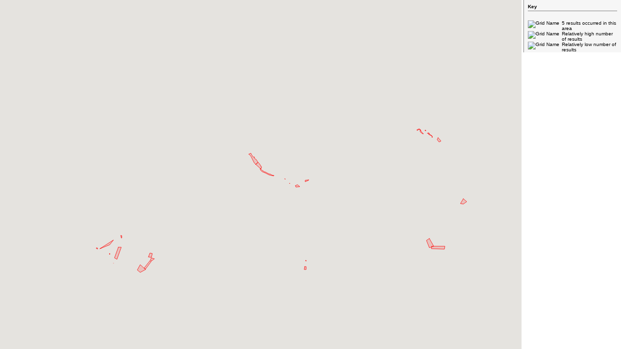

--- FILE ---
content_type: text/html; charset=iso-8859-1
request_url: https://haedat.iode.org/eventSearch.php?searchtext%5BeventNatureID%5D=otherEffect&mapOnly=1
body_size: 6586
content:
<!DOCTYPE html PUBLIC "-//W3C//DTD XHTML 1.0 Strict//EN"
    "http://www.w3.org/TR/xhtml1/DTD/xhtml1-strict.dtd">
<html>
<head>
  <title>HAEDAT Map</title>

  <link rel="stylesheet" type="text/css" href="https://haedat.iode.org/Smarty/templates/css/mainstyle.css" title="HAEDAT stylesheet" />

  <script language="JavaScript" src="https://haedat.iode.org/Smarty/templates/js/jquery-1.7.1.min.js"></script>
  <script type="text/javascript" src="https://maps.googleapis.com/maps/api/js?key=AIzaSyBWg_rz72AstsmxLUuQt4JlUY0Kpuh2XfA"></script>

  
  <style>
    html, body {
      margin: 0 !important;
      padding: 0 !important;
      border: none !important;
      height: 100% !important;
      background: white;
    }
  </style>
  

</head>
<body>

            
      <div style="float:right;width:200px;font-size:10px;background:#F6F6F6;border-left:1px solid gray">
      
      <div style="margin:8px;padding-bottom:3px;border-bottom:1px solid gray"><strong>Key</strong></div>
      <br />
      <div style="padding-left:8px;padding-right:8px">
        <div style="float:left;padding-right:5px">
          <img src="https://chart.googleapis.com/chart?chst=d_bubble_text_small&chld=bb|5|ffffff|000000" alt="Grid Name"/>
        </div>
        5 results occurred in this area
      </div>
      <div style="padding-left:8px;padding-right:8px;clear:both">
        <div style="float:left;padding-right:5px;clear:both">
          <img src="https://chart.googleapis.com/chart?chst=d_bubble_text_small&chld=bb|5|FF0000|FF0000" alt="Grid Name"/>
        </div>
        Relatively high number of results
      </div>
      <div style="padding-left:8px;padding-right:8px;clear:both">
        <div style="float:left;padding-right:5px;clear:both">
          <img src="https://chart.googleapis.com/chart?chst=d_bubble_text_small&chld=bb|5|5d5fd5|5d5fd5" alt="Grid Name"/>
        </div>
        Relatively low number of results
      </div>    </div>
  
  <div style="height:100%;margin-right:205px">
    <div id="map" style="width:100%;height:100%;margin-right:100px">
    </div>
  </div>

    
  <script>
    var options = {
          center: new google.maps.LatLng(-34.397, 150.644),
          zoom: 8,
          panControl: false,
          streetViewControl: false,
          mapTypeControl: false,
          mapTypeControlOptions: {
            mapTypeIds: ['haedat']
          }
        };

    var mapStyles = [

{
    featureType: "water",
    elementType: "labels",
    stylers: [
      { visibility: "off" }
    ]
  },

        {
          featureType: "administrative.locality",
          stylers: [
            { visibility: "off" }
          ]
        },{
          featureType: "administrative.province",
          stylers: [
            { visibility: "off" }
          ]
        },{
          featureType: "administrative.neighborhood",
          stylers: [
            { visibility: "off" }
          ]
        },{
          featureType: "administrative.land_parcel",
          stylers: [
            { visibility: "off" }
          ]
        },{
          featureType: "road",
          stylers: [
            { visibility: "off" }
          ]
        },{
          featureType: "poi",
          stylers: [
            { visibility: "off" }
          ]
        },{
          featureType: "landscape",
          stylers: [
            { visibility: "off" }
          ]
        },{
          featureType: "transit",
          stylers: [
            { visibility: "off" }
          ]
        },{
        }
      ];

    $(function() {
      var map = new google.maps.Map(document.getElementById('map'), options);
      var mapType = new google.maps.StyledMapType(mapStyles,
          {name: "Bare"});
      map.mapTypes.set('haedat', mapType);
      map.setMapTypeId('haedat');
      
      var bounds = new google.maps.LatLngBounds();
      var latlng;
      

        
                                    polyCoords = [
                                  new google.maps.LatLng(-34.550000, 136.170000),                                  new google.maps.LatLng(-35.170000, 135.970000),                                  new google.maps.LatLng(-34.530000, 134.970000),                                  new google.maps.LatLng(-34.300000, 135.330000)                              ];

              
              poly = new google.maps.Polygon({
                paths: polyCoords,
                strokeColor: "#FF0000",
                strokeOpacity: 0.8,
                strokeWeight: 1,
                fillColor: "#FF0000",
                fillOpacity: 0.15
              });
              

              poly.setMap(map);
                                                polyCoords = [
                                  new google.maps.LatLng(-43.110000, 147.750000),                                  new google.maps.LatLng(-43.100000, 147.720000),                                  new google.maps.LatLng(-43.090000, 147.730000)                              ];

              
              poly = new google.maps.Polygon({
                paths: polyCoords,
                strokeColor: "#FF0000",
                strokeOpacity: 0.8,
                strokeWeight: 1,
                fillColor: "#FF0000",
                fillOpacity: 0.15
              });
              

              poly.setMap(map);
                                                polyCoords = [
                                  new google.maps.LatLng(-37.840000, 144.910000),                                  new google.maps.LatLng(-38.110000, 145.150000),                                  new google.maps.LatLng(-38.380000, 144.770000),                                  new google.maps.LatLng(-38.120000, 144.370000)                              ];

              
              poly = new google.maps.Polygon({
                paths: polyCoords,
                strokeColor: "#FF0000",
                strokeOpacity: 0.8,
                strokeWeight: 1,
                fillColor: "#FF0000",
                fillOpacity: 0.15
              });
              

              poly.setMap(map);
                                                polyCoords = [
                                  new google.maps.LatLng(-34.690000, 138.470000),                                  new google.maps.LatLng(-34.800000, 138.590000),                                  new google.maps.LatLng(-34.810000, 138.510000)                              ];

              
              poly = new google.maps.Polygon({
                paths: polyCoords,
                strokeColor: "#FF0000",
                strokeOpacity: 0.8,
                strokeWeight: 1,
                fillColor: "#FF0000",
                fillOpacity: 0.15
              });
              

              poly.setMap(map);
                                                polyCoords = [
                                  new google.maps.LatLng(-34.810000, 137.680000),                                  new google.maps.LatLng(-29.560000, 147.500000),                                  new google.maps.LatLng(-32.460000, 144.840000)                              ];

              
              poly = new google.maps.Polygon({
                paths: polyCoords,
                strokeColor: "#FF0000",
                strokeOpacity: 0.8,
                strokeWeight: 1,
                fillColor: "#FF0000",
                fillOpacity: 0.15
              });
              

              poly.setMap(map);
                                                polyCoords = [
                                  new google.maps.LatLng(-26.900000, 153.050000),                                  new google.maps.LatLng(-26.780000, 153.490000),                                  new google.maps.LatLng(-28.310000, 153.710000),                                  new google.maps.LatLng(-28.350000, 153.430000)                              ];

              
              poly = new google.maps.Polygon({
                paths: polyCoords,
                strokeColor: "#FF0000",
                strokeOpacity: 0.8,
                strokeWeight: 1,
                fillColor: "#FF0000",
                fillOpacity: 0.15
              });
              

              poly.setMap(map);
                                                polyCoords = [
                                  new google.maps.LatLng(-33.900000, 151.090000),                                  new google.maps.LatLng(-40.080000, 148.440000),                                  new google.maps.LatLng(-41.020000, 150.200000),                                  new google.maps.LatLng(-34.120000, 153.120000)                              ];

              
              poly = new google.maps.Polygon({
                paths: polyCoords,
                strokeColor: "#FF0000",
                strokeOpacity: 0.8,
                strokeWeight: 1,
                fillColor: "#FF0000",
                fillOpacity: 0.15
              });
              

              poly.setMap(map);
                                                                                                                                                              polyCoords = [
                                  new google.maps.LatLng(-44.773000, -73.968300),                                  new google.maps.LatLng(-44.820000, -72.740000),                                  new google.maps.LatLng(-46.286000, -72.940000),                                  new google.maps.LatLng(-46.233000, -74.253000)                              ];

              
              poly = new google.maps.Polygon({
                paths: polyCoords,
                strokeColor: "#FF0000",
                strokeOpacity: 0.8,
                strokeWeight: 1,
                fillColor: "#FF0000",
                fillOpacity: 0.15
              });
              

              poly.setMap(map);
                                                polyCoords = [
                                  new google.maps.LatLng(-41.859600, -73.008900),                                  new google.maps.LatLng(-41.543900, -73.046800),                                  new google.maps.LatLng(-41.498700, -72.805700),                                  new google.maps.LatLng(-41.728100, -72.627000),                                  new google.maps.LatLng(-41.913300, -72.854000)                              ];

              
              poly = new google.maps.Polygon({
                paths: polyCoords,
                strokeColor: "#FF0000",
                strokeOpacity: 0.8,
                strokeWeight: 1,
                fillColor: "#FF0000",
                fillOpacity: 0.15
              });
              

              poly.setMap(map);
                                                                      polyCoords = [
                                  new google.maps.LatLng(12.501000, -71.045000),                                  new google.maps.LatLng(12.286000, -73.352000),                                  new google.maps.LatLng(11.269000, -73.369000),                                  new google.maps.LatLng(12.087000, -71.139000)                              ];

              
              poly = new google.maps.Polygon({
                paths: polyCoords,
                strokeColor: "#FF0000",
                strokeOpacity: 0.8,
                strokeWeight: 1,
                fillColor: "#FF0000",
                fillOpacity: 0.15
              });
              

              poly.setMap(map);
                                                polyCoords = [
                                  new google.maps.LatLng(10.002663, -84.876595),                                  new google.maps.LatLng(9.978995, -84.893761),                                  new google.maps.LatLng(9.932330, -84.807930),                                  new google.maps.LatLng(9.970203, -84.766045)                              ];

              
              poly = new google.maps.Polygon({
                paths: polyCoords,
                strokeColor: "#FF0000",
                strokeOpacity: 0.8,
                strokeWeight: 1,
                fillColor: "#FF0000",
                fillOpacity: 0.15
              });
              

              poly.setMap(map);
                                                                                                                                                              polyCoords = [
                                  new google.maps.LatLng(13.172400, -88.104400),                                  new google.maps.LatLng(13.165100, -88.008400),                                  new google.maps.LatLng(13.161100, -87.977800),                                  new google.maps.LatLng(13.158400, -87.969200),                                  new google.maps.LatLng(13.158700, -87.962000),                                  new google.maps.LatLng(13.158400, -87.950400),                                  new google.maps.LatLng(13.161400, -87.941100),                                  new google.maps.LatLng(13.156700, -87.927400),                                  new google.maps.LatLng(13.158400, -87.917100),                                  new google.maps.LatLng(13.155400, -87.911600),                                  new google.maps.LatLng(13.156400, -87.898500),                                  new google.maps.LatLng(13.159100, -87.896100),                                  new google.maps.LatLng(13.124000, -87.723100),                                  new google.maps.LatLng(13.117900, -87.733700),                                  new google.maps.LatLng(13.005200, -87.837400),                                  new google.maps.LatLng(12.962100, -87.884800),                                  new google.maps.LatLng(12.914200, -87.940100),                                  new google.maps.LatLng(12.895500, -87.960300),                                  new google.maps.LatLng(12.876700, -87.978200),                                  new google.maps.LatLng(12.839600, -88.012800),                                  new google.maps.LatLng(12.806400, -88.043700)                              ];

              
              poly = new google.maps.Polygon({
                paths: polyCoords,
                strokeColor: "#FF0000",
                strokeOpacity: 0.8,
                strokeWeight: 1,
                fillColor: "#FF0000",
                fillOpacity: 0.15
              });
              

              poly.setMap(map);
                                                                                                                                                                                    polyCoords = [
                                  new google.maps.LatLng(29.750000, -114.220000),                                  new google.maps.LatLng(29.995000, -113.630000),                                  new google.maps.LatLng(30.320000, -112.830000),                                  new google.maps.LatLng(29.850000, -112.610000),                                  new google.maps.LatLng(29.380000, -112.230000),                                  new google.maps.LatLng(28.800000, -111.860000),                                  new google.maps.LatLng(27.990000, -110.990000),                                  new google.maps.LatLng(27.890000, -110.000000),                                  new google.maps.LatLng(27.268000, -110.400000),                                  new google.maps.LatLng(27.163000, -109.950000),                                  new google.maps.LatLng(26.330000, -109.080000),                                  new google.maps.LatLng(24.580000, -107.669000),                                  new google.maps.LatLng(23.240000, -109.408000),                                  new google.maps.LatLng(24.330000, -110.300000),                                  new google.maps.LatLng(26.847000, -111.750000),                                  new google.maps.LatLng(28.470000, -112.900000),                                  new google.maps.LatLng(29.730000, -114.240000)                              ];

              
              poly = new google.maps.Polygon({
                paths: polyCoords,
                strokeColor: "#FF0000",
                strokeOpacity: 0.8,
                strokeWeight: 1,
                fillColor: "#FF0000",
                fillOpacity: 0.15
              });
              

              poly.setMap(map);
                                                polyCoords = [
                                  new google.maps.LatLng(23.342300, -109.401900),                                  new google.maps.LatLng(24.417100, -107.655000),                                  new google.maps.LatLng(24.106600, -107.248500),                                  new google.maps.LatLng(23.422900, -106.589400),                                  new google.maps.LatLng(22.806600, -106.018100),                                  new google.maps.LatLng(22.502400, -105.721400),                                  new google.maps.LatLng(22.004200, -105.633500),                                  new google.maps.LatLng(21.606400, -105.424800),                                  new google.maps.LatLng(21.504200, -105.227100),                                  new google.maps.LatLng(21.105000, -105.205100),                                  new google.maps.LatLng(20.766400, -105.457800),                                  new google.maps.LatLng(20.622500, -105.227100),                                  new google.maps.LatLng(20.468200, -105.391800),                                  new google.maps.LatLng(20.416700, -105.688500),                                  new google.maps.LatLng(23.342300, -109.390900)                              ];

              
              poly = new google.maps.Polygon({
                paths: polyCoords,
                strokeColor: "#FF0000",
                strokeOpacity: 0.8,
                strokeWeight: 1,
                fillColor: "#FF0000",
                fillOpacity: 0.15
              });
              

              poly.setMap(map);
                                                polyCoords = [
                                  new google.maps.LatLng(39.590000, 23.020000),                                  new google.maps.LatLng(37.770000, 25.090000),                                  new google.maps.LatLng(37.060000, 23.500000),                                  new google.maps.LatLng(38.590000, 21.980000)                              ];

              
              poly = new google.maps.Polygon({
                paths: polyCoords,
                strokeColor: "#FF0000",
                strokeOpacity: 0.8,
                strokeWeight: 1,
                fillColor: "#FF0000",
                fillOpacity: 0.15
              });
              

              poly.setMap(map);
                                                                                            polyCoords = [
                                  new google.maps.LatLng(43.644000, 13.403300),                                  new google.maps.LatLng(43.905800, 13.590100),                                  new google.maps.LatLng(43.349100, 14.084500),                                  new google.maps.LatLng(43.285200, 13.743900)                              ];

              
              poly = new google.maps.Polygon({
                paths: polyCoords,
                strokeColor: "#FF0000",
                strokeOpacity: 0.8,
                strokeWeight: 1,
                fillColor: "#FF0000",
                fillOpacity: 0.15
              });
              

              poly.setMap(map);
                                                polyCoords = [
                                  new google.maps.LatLng(41.943100, 15.177600),                                  new google.maps.LatLng(42.415300, 15.765400),                                  new google.maps.LatLng(42.037100, 16.358600),                                  new google.maps.LatLng(41.467400, 16.534400),                                  new google.maps.LatLng(40.880300, 18.039600),                                  new google.maps.LatLng(40.325600, 18.698700),                                  new google.maps.LatLng(40.099100, 18.797600),                                  new google.maps.LatLng(39.635300, 18.517500),                                  new google.maps.LatLng(39.795900, 18.374600),                                  new google.maps.LatLng(40.099100, 18.550400),                                  new google.maps.LatLng(40.655600, 18.028600),                                  new google.maps.LatLng(41.471500, 15.957600),                                  new google.maps.LatLng(41.791800, 16.254300),                                  new google.maps.LatLng(41.959500, 16.073000)                              ];

              
              poly = new google.maps.Polygon({
                paths: polyCoords,
                strokeColor: "#FF0000",
                strokeOpacity: 0.8,
                strokeWeight: 1,
                fillColor: "#FF0000",
                fillOpacity: 0.15
              });
              

              poly.setMap(map);
                                                polyCoords = [
                                  new google.maps.LatLng(43.699700, 9.948100),                                  new google.maps.LatLng(43.802800, 10.266700),                                  new google.maps.LatLng(42.960400, 10.470000),                                  new google.maps.LatLng(42.488300, 11.200600),                                  new google.maps.LatLng(42.378800, 11.118200),                                  new google.maps.LatLng(42.387000, 11.376300),                                  new google.maps.LatLng(41.877700, 12.156400),                                  new google.maps.LatLng(41.808200, 11.733400),                                  new google.maps.LatLng(42.686500, 9.964600)                              ];

              
              poly = new google.maps.Polygon({
                paths: polyCoords,
                strokeColor: "#FF0000",
                strokeOpacity: 0.8,
                strokeWeight: 1,
                fillColor: "#FF0000",
                fillOpacity: 0.15
              });
              

              poly.setMap(map);
                                                polyCoords = [
                                  new google.maps.LatLng(43.584400, 7.641000),                                  new google.maps.LatLng(43.775100, 7.536600),                                  new google.maps.LatLng(44.406300, 8.723100),                                  new google.maps.LatLng(44.249100, 9.431800),                                  new google.maps.LatLng(43.834500, 10.228300),                                  new google.maps.LatLng(43.771100, 9.920700),                                  new google.maps.LatLng(44.190100, 8.794600),                                  new google.maps.LatLng(43.783000, 8.300200)                              ];

              
              poly = new google.maps.Polygon({
                paths: polyCoords,
                strokeColor: "#FF0000",
                strokeOpacity: 0.8,
                strokeWeight: 1,
                fillColor: "#FF0000",
                fillOpacity: 0.15
              });
              

              poly.setMap(map);
                                                                                                                  polyCoords = [
                                  new google.maps.LatLng(-1.095200, 41.145400),                                  new google.maps.LatLng(-3.224900, 43.760200),                                  new google.maps.LatLng(-5.021900, 41.145400),                                  new google.maps.LatLng(-4.463500, 38.959200)                              ];

              
              poly = new google.maps.Polygon({
                paths: polyCoords,
                strokeColor: "#FF0000",
                strokeOpacity: 0.8,
                strokeWeight: 1,
                fillColor: "#FF0000",
                fillOpacity: 0.15
              });
              

              poly.setMap(map);
                                                                                                                                                                                    polyCoords = [
                                  new google.maps.LatLng(-39.770000, 172.920000),                                  new google.maps.LatLng(-37.500000, 173.960000),                                  new google.maps.LatLng(-37.600000, 175.900000),                                  new google.maps.LatLng(-39.930000, 174.960000)                              ];

              
              poly = new google.maps.Polygon({
                paths: polyCoords,
                strokeColor: "#FF0000",
                strokeOpacity: 0.8,
                strokeWeight: 1,
                fillColor: "#FF0000",
                fillOpacity: 0.15
              });
              

              poly.setMap(map);
                                                polyCoords = [
                                  new google.maps.LatLng(-40.820000, 177.020000),                                  new google.maps.LatLng(-40.090000, 174.990000),                                  new google.maps.LatLng(-41.320000, 174.460000),                                  new google.maps.LatLng(-41.880000, 175.430000)                              ];

              
              poly = new google.maps.Polygon({
                paths: polyCoords,
                strokeColor: "#FF0000",
                strokeOpacity: 0.8,
                strokeWeight: 1,
                fillColor: "#FF0000",
                fillOpacity: 0.15
              });
              

              poly.setMap(map);
                                                polyCoords = [
                                  new google.maps.LatLng(-41.760000, 173.920000),                                  new google.maps.LatLng(-42.080000, 174.960000),                                  new google.maps.LatLng(-46.190000, 170.860000),                                  new google.maps.LatLng(-45.490000, 169.740000)                              ];

              
              poly = new google.maps.Polygon({
                paths: polyCoords,
                strokeColor: "#FF0000",
                strokeOpacity: 0.8,
                strokeWeight: 1,
                fillColor: "#FF0000",
                fillOpacity: 0.15
              });
              

              poly.setMap(map);
                                                polyCoords = [
                                  new google.maps.LatLng(-46.390000, 170.900000),                                  new google.maps.LatLng(-47.850000, 166.830000),                                  new google.maps.LatLng(-46.520000, 164.730000),                                  new google.maps.LatLng(-43.960000, 166.950000)                              ];

              
              poly = new google.maps.Polygon({
                paths: polyCoords,
                strokeColor: "#FF0000",
                strokeOpacity: 0.8,
                strokeWeight: 1,
                fillColor: "#FF0000",
                fillOpacity: 0.15
              });
              

              poly.setMap(map);
                                                                      polyCoords = [
                                  new google.maps.LatLng(20.354900, -105.710400),                                  new google.maps.LatLng(19.983700, -105.523700),                                  new google.maps.LatLng(19.580500, -105.205100),                                  new google.maps.LatLng(19.259300, -104.809600),                                  new google.maps.LatLng(19.062100, -104.315200),                                  new google.maps.LatLng(18.823100, -103.897700),                                  new google.maps.LatLng(18.375400, -103.502200),                                  new google.maps.LatLng(18.135400, -102.897900),                                  new google.maps.LatLng(17.926500, -102.249800),                                  new google.maps.LatLng(17.947400, -101.964100),                                  new google.maps.LatLng(17.727800, -101.667500),                                  new google.maps.LatLng(17.424000, -101.162100),                                  new google.maps.LatLng(17.025300, -100.294200),                                  new google.maps.LatLng(16.688800, -99.646000),                                  new google.maps.LatLng(16.552000, -98.942900),                                  new google.maps.LatLng(16.267400, -98.426500),                                  new google.maps.LatLng(16.024700, -97.712400),                                  new google.maps.LatLng(15.887400, -97.108200),                                  new google.maps.LatLng(15.697100, -96.416000),                                  new google.maps.LatLng(15.718200, -96.152300),                                  new google.maps.LatLng(15.167600, -96.174300),                                  new google.maps.LatLng(15.824000, -99.360400),                                  new google.maps.LatLng(17.193300, -102.249800),                                  new google.maps.LatLng(18.271100, -104.611800),                                  new google.maps.LatLng(19.394100, -105.820300),                                  new google.maps.LatLng(20.406400, -106.182900)                              ];

              
              poly = new google.maps.Polygon({
                paths: polyCoords,
                strokeColor: "#FF0000",
                strokeOpacity: 0.8,
                strokeWeight: 1,
                fillColor: "#FF0000",
                fillOpacity: 0.15
              });
              

              poly.setMap(map);
                                                polyCoords = [
                                  new google.maps.LatLng(8.300000, -80.630000),                                  new google.maps.LatLng(9.240000, -78.990000),                                  new google.maps.LatLng(7.620000, -77.290000),                                  new google.maps.LatLng(7.470000, -79.990000)                              ];

              
              poly = new google.maps.Polygon({
                paths: polyCoords,
                strokeColor: "#FF0000",
                strokeOpacity: 0.8,
                strokeWeight: 1,
                fillColor: "#FF0000",
                fillOpacity: 0.15
              });
              

              poly.setMap(map);
                                                                                                                                                                                                                                                                                                                                                                                                                                                            polyCoords = [
                                  new google.maps.LatLng(-28.560000, 16.520000),                                  new google.maps.LatLng(-33.490000, 19.630000),                                  new google.maps.LatLng(-34.390000, 16.660000),                                  new google.maps.LatLng(-29.820000, 14.300000)                              ];

              
              poly = new google.maps.Polygon({
                paths: polyCoords,
                strokeColor: "#FF0000",
                strokeOpacity: 0.8,
                strokeWeight: 1,
                fillColor: "#FF0000",
                fillOpacity: 0.15
              });
              

              poly.setMap(map);
                                                polyCoords = [
                                  new google.maps.LatLng(-33.490000, 18.180000),                                  new google.maps.LatLng(-33.430000, 27.610000),                                  new google.maps.LatLng(-35.050000, 27.520000),                                  new google.maps.LatLng(-34.930000, 17.840000)                              ];

              
              poly = new google.maps.Polygon({
                paths: polyCoords,
                strokeColor: "#FF0000",
                strokeOpacity: 0.8,
                strokeWeight: 1,
                fillColor: "#FF0000",
                fillOpacity: 0.15
              });
              

              poly.setMap(map);
                      
                                    latLng = new google.maps.LatLng(-34.680000,135.630000);
              
              var marker0 = new google.maps.Marker({
              

                position: latLng,
                map: map,
                title:"AU-03",
                url: "eventSearch.php?searchtext%5BeventNatureID%5D=otherEffect&offset=0&limit=20&sortby=name&searchtext[grids][]=AU-03",

                              icon: new google.maps.MarkerImage(
                "https://charts.googleapis.com/chart?chst=d_bubble_text_small&chld=bb|1|625bcd|FFFFFF",
                null, null, new google.maps.Point(0, 42))
              
              
              });
              
              google.maps.event.addListener(marker0, 'click', function() {
                window.location.href = marker0.url;
              });
              bounds.extend(latLng);
              
                                                latLng = new google.maps.LatLng(-43.100000,147.740000);
              
              var marker1 = new google.maps.Marker({
              

                position: latLng,
                map: map,
                title:"AU-05",
                url: "eventSearch.php?searchtext%5BeventNatureID%5D=otherEffect&offset=0&limit=20&sortby=name&searchtext[grids][]=AU-05",

                              icon: new google.maps.MarkerImage(
                "https://charts.googleapis.com/chart?chst=d_bubble_text_small&chld=bb|1|625bcd|FFFFFF",
                null, null, new google.maps.Point(0, 42))
              
              
              });
              
              google.maps.event.addListener(marker1, 'click', function() {
                window.location.href = marker1.url;
              });
              bounds.extend(latLng);
              
                                                latLng = new google.maps.LatLng(-38.110000,144.880000);
              
              var marker2 = new google.maps.Marker({
              

                position: latLng,
                map: map,
                title:"AU-12",
                url: "eventSearch.php?searchtext%5BeventNatureID%5D=otherEffect&offset=0&limit=20&sortby=name&searchtext[grids][]=AU-12",

                              icon: new google.maps.MarkerImage(
                "https://charts.googleapis.com/chart?chst=d_bubble_text_small&chld=bb|1|625bcd|FFFFFF",
                null, null, new google.maps.Point(0, 42))
              
              
              });
              
              google.maps.event.addListener(marker2, 'click', function() {
                window.location.href = marker2.url;
              });
              bounds.extend(latLng);
              
                                                latLng = new google.maps.LatLng(-34.760000,138.530000);
              
              var marker3 = new google.maps.Marker({
              

                position: latLng,
                map: map,
                title:"AU-13",
                url: "eventSearch.php?searchtext%5BeventNatureID%5D=otherEffect&offset=0&limit=20&sortby=name&searchtext[grids][]=AU-13",

                              icon: new google.maps.MarkerImage(
                "https://charts.googleapis.com/chart?chst=d_bubble_text_small&chld=bb|2|6858c5|FFFFFF",
                null, null, new google.maps.Point(0, 42))
              
              
              });
              
              google.maps.event.addListener(marker3, 'click', function() {
                window.location.href = marker3.url;
              });
              bounds.extend(latLng);
              
                                                latLng = new google.maps.LatLng(-32.140000,144.720000);
              
              var marker4 = new google.maps.Marker({
              

                position: latLng,
                map: map,
                title:"AU-16",
                url: "eventSearch.php?searchtext%5BeventNatureID%5D=otherEffect&offset=0&limit=20&sortby=name&searchtext[grids][]=AU-16",

                              icon: new google.maps.MarkerImage(
                "https://charts.googleapis.com/chart?chst=d_bubble_text_small&chld=bb|1|625bcd|FFFFFF",
                null, null, new google.maps.Point(0, 42))
              
              
              });
              
              google.maps.event.addListener(marker4, 'click', function() {
                window.location.href = marker4.url;
              });
              bounds.extend(latLng);
              
                                                latLng = new google.maps.LatLng(-27.360000,153.320000);
              
              var marker5 = new google.maps.Marker({
              

                position: latLng,
                map: map,
                title:"AU-20",
                url: "eventSearch.php?searchtext%5BeventNatureID%5D=otherEffect&offset=0&limit=20&sortby=name&searchtext[grids][]=AU-20",

                              icon: new google.maps.MarkerImage(
                "https://charts.googleapis.com/chart?chst=d_bubble_text_small&chld=bb|2|6858c5|FFFFFF",
                null, null, new google.maps.Point(0, 42))
              
              
              });
              
              google.maps.event.addListener(marker5, 'click', function() {
                window.location.href = marker5.url;
              });
              bounds.extend(latLng);
              
                                                latLng = new google.maps.LatLng(-35.770000,150.920000);
              
              var marker6 = new google.maps.Marker({
              

                position: latLng,
                map: map,
                title:"AU-24",
                url: "eventSearch.php?searchtext%5BeventNatureID%5D=otherEffect&offset=0&limit=20&sortby=name&searchtext[grids][]=AU-24",

                              icon: new google.maps.MarkerImage(
                "https://charts.googleapis.com/chart?chst=d_bubble_text_small&chld=bb|1|625bcd|FFFFFF",
                null, null, new google.maps.Point(0, 42))
              
              
              });
              
              google.maps.event.addListener(marker6, 'click', function() {
                window.location.href = marker6.url;
              });
              bounds.extend(latLng);
              
                                                latLng = new google.maps.LatLng(50.120000,-66.590000);
              
              var marker7 = new google.maps.Marker({
              

                position: latLng,
                map: map,
                title:"CA-04",
                url: "eventSearch.php?searchtext%5BeventNatureID%5D=otherEffect&offset=0&limit=20&sortby=name&searchtext[grids][]=CA-04",

                              icon: new google.maps.MarkerImage(
                "https://charts.googleapis.com/chart?chst=d_bubble_text_small&chld=bb|2|6858c5|FFFFFF",
                null, null, new google.maps.Point(0, 42))
              
              
              });
              
              google.maps.event.addListener(marker7, 'click', function() {
                window.location.href = marker7.url;
              });
              bounds.extend(latLng);
              
                                                latLng = new google.maps.LatLng(49.020000,-68.430000);
              
              var marker8 = new google.maps.Marker({
              

                position: latLng,
                map: map,
                title:"CA-05",
                url: "eventSearch.php?searchtext%5BeventNatureID%5D=otherEffect&offset=0&limit=20&sortby=name&searchtext[grids][]=CA-05",

                              icon: new google.maps.MarkerImage(
                "https://charts.googleapis.com/chart?chst=d_bubble_text_small&chld=bb|2|6858c5|FFFFFF",
                null, null, new google.maps.Point(0, 42))
              
              
              });
              
              google.maps.event.addListener(marker8, 'click', function() {
                window.location.href = marker8.url;
              });
              bounds.extend(latLng);
              
                                                latLng = new google.maps.LatLng(48.110000,-69.720000);
              
              var marker9 = new google.maps.Marker({
              

                position: latLng,
                map: map,
                title:"CA-06",
                url: "eventSearch.php?searchtext%5BeventNatureID%5D=otherEffect&offset=0&limit=20&sortby=name&searchtext[grids][]=CA-06",

                              icon: new google.maps.MarkerImage(
                "https://charts.googleapis.com/chart?chst=d_bubble_text_small&chld=bb|2|6858c5|FFFFFF",
                null, null, new google.maps.Point(0, 42))
              
              
              });
              
              google.maps.event.addListener(marker9, 'click', function() {
                window.location.href = marker9.url;
              });
              bounds.extend(latLng);
              
                                                latLng = new google.maps.LatLng(48.660000,-68.080000);
              
              var marker10 = new google.maps.Marker({
              

                position: latLng,
                map: map,
                title:"CA-07",
                url: "eventSearch.php?searchtext%5BeventNatureID%5D=otherEffect&offset=0&limit=20&sortby=name&searchtext[grids][]=CA-07",

                              icon: new google.maps.MarkerImage(
                "https://charts.googleapis.com/chart?chst=d_bubble_text_small&chld=bb|2|6858c5|FFFFFF",
                null, null, new google.maps.Point(0, 42))
              
              
              });
              
              google.maps.event.addListener(marker10, 'click', function() {
                window.location.href = marker10.url;
              });
              bounds.extend(latLng);
              
                                                latLng = new google.maps.LatLng(49.260000,-65.530000);
              
              var marker11 = new google.maps.Marker({
              

                position: latLng,
                map: map,
                title:"CA-08",
                url: "eventSearch.php?searchtext%5BeventNatureID%5D=otherEffect&offset=0&limit=20&sortby=name&searchtext[grids][]=CA-08",

                              icon: new google.maps.MarkerImage(
                "https://charts.googleapis.com/chart?chst=d_bubble_text_small&chld=bb|2|6858c5|FFFFFF",
                null, null, new google.maps.Point(0, 42))
              
              
              });
              
              google.maps.event.addListener(marker11, 'click', function() {
                window.location.href = marker11.url;
              });
              bounds.extend(latLng);
              
                                                latLng = new google.maps.LatLng(-45.290490,-73.498600);
              
              var marker12 = new google.maps.Marker({
              

                position: latLng,
                map: map,
                title:"CL-06",
                url: "eventSearch.php?searchtext%5BeventNatureID%5D=otherEffect&offset=0&limit=20&sortby=name&searchtext[grids][]=CL-06",

                              icon: new google.maps.MarkerImage(
                "https://charts.googleapis.com/chart?chst=d_bubble_text_small&chld=bb|1|625bcd|FFFFFF",
                null, null, new google.maps.Point(0, 42))
              
              
              });
              
              google.maps.event.addListener(marker12, 'click', function() {
                window.location.href = marker12.url;
              });
              bounds.extend(latLng);
              
                                                latLng = new google.maps.LatLng(-41.676500,-72.869500);
              
              var marker13 = new google.maps.Marker({
              

                position: latLng,
                map: map,
                title:"CL-09",
                url: "eventSearch.php?searchtext%5BeventNatureID%5D=otherEffect&offset=0&limit=20&sortby=name&searchtext[grids][]=CL-09",

                              icon: new google.maps.MarkerImage(
                "https://charts.googleapis.com/chart?chst=d_bubble_text_small&chld=bb|1|625bcd|FFFFFF",
                null, null, new google.maps.Point(0, 42))
              
              
              });
              
              google.maps.event.addListener(marker13, 'click', function() {
                window.location.href = marker13.url;
              });
              bounds.extend(latLng);
              
                                                latLng = new google.maps.LatLng(-44.045500,-73.879550);
              
              var marker14 = new google.maps.Marker({
              

                position: latLng,
                map: map,
                title:"CL-10",
                url: "eventSearch.php?searchtext%5BeventNatureID%5D=otherEffect&offset=0&limit=20&sortby=name&searchtext[grids][]=CL-10",

                              icon: new google.maps.MarkerImage(
                "https://charts.googleapis.com/chart?chst=d_bubble_text_small&chld=bb|1|625bcd|FFFFFF",
                null, null, new google.maps.Point(0, 42))
              
              
              });
              
              google.maps.event.addListener(marker14, 'click', function() {
                window.location.href = marker14.url;
              });
              bounds.extend(latLng);
              
                                                latLng = new google.maps.LatLng(12.297000,-71.987000);
              
              var marker15 = new google.maps.Marker({
              

                position: latLng,
                map: map,
                title:"COL-01",
                url: "eventSearch.php?searchtext%5BeventNatureID%5D=otherEffect&offset=0&limit=20&sortby=name&searchtext[grids][]=COL-01",

                              icon: new google.maps.MarkerImage(
                "https://charts.googleapis.com/chart?chst=d_bubble_text_small&chld=bb|9|914090|FFFFFF",
                null, null, new google.maps.Point(0, 42))
              
              
              });
              
              google.maps.event.addListener(marker15, 'click', function() {
                window.location.href = marker15.url;
              });
              bounds.extend(latLng);
              
                                                latLng = new google.maps.LatLng(9.972908,-84.861488);
              
              var marker16 = new google.maps.Marker({
              

                position: latLng,
                map: map,
                title:"CR-10",
                url: "eventSearch.php?searchtext%5BeventNatureID%5D=otherEffect&offset=0&limit=20&sortby=name&searchtext[grids][]=CR-10",

                              icon: new google.maps.MarkerImage(
                "https://charts.googleapis.com/chart?chst=d_bubble_text_small&chld=bb|1|625bcd|FFFFFF",
                null, null, new google.maps.Point(0, 42))
              
              
              });
              
              google.maps.event.addListener(marker16, 'click', function() {
                window.location.href = marker16.url;
              });
              bounds.extend(latLng);
              
                                                latLng = new google.maps.LatLng(54.380000,8.410000);
              
              var marker17 = new google.maps.Marker({
              

                position: latLng,
                map: map,
                title:"DE-03",
                url: "eventSearch.php?searchtext%5BeventNatureID%5D=otherEffect&offset=0&limit=20&sortby=name&searchtext[grids][]=DE-03",

                              icon: new google.maps.MarkerImage(
                "https://charts.googleapis.com/chart?chst=d_bubble_text_small&chld=bb|1|625bcd|FFFFFF",
                null, null, new google.maps.Point(0, 42))
              
              
              });
              
              google.maps.event.addListener(marker17, 'click', function() {
                window.location.href = marker17.url;
              });
              bounds.extend(latLng);
              
                                                latLng = new google.maps.LatLng(54.720000,12.200000);
              
              var marker18 = new google.maps.Marker({
              

                position: latLng,
                map: map,
                title:"DK-01",
                url: "eventSearch.php?searchtext%5BeventNatureID%5D=otherEffect&offset=0&limit=20&sortby=name&searchtext[grids][]=DK-01",

                              icon: new google.maps.MarkerImage(
                "https://charts.googleapis.com/chart?chst=d_bubble_text_small&chld=bb|3|6e54be|FFFFFF",
                null, null, new google.maps.Point(0, 42))
              
              
              });
              
              google.maps.event.addListener(marker18, 'click', function() {
                window.location.href = marker18.url;
              });
              bounds.extend(latLng);
              
                                                latLng = new google.maps.LatLng(54.760000,10.170000);
              
              var marker19 = new google.maps.Marker({
              

                position: latLng,
                map: map,
                title:"DK-03",
                url: "eventSearch.php?searchtext%5BeventNatureID%5D=otherEffect&offset=0&limit=20&sortby=name&searchtext[grids][]=DK-03",

                              icon: new google.maps.MarkerImage(
                "https://charts.googleapis.com/chart?chst=d_bubble_text_small&chld=bb|1|625bcd|FFFFFF",
                null, null, new google.maps.Point(0, 42))
              
              
              });
              
              google.maps.event.addListener(marker19, 'click', function() {
                window.location.href = marker19.url;
              });
              bounds.extend(latLng);
              
                                                latLng = new google.maps.LatLng(55.980000,10.810000);
              
              var marker20 = new google.maps.Marker({
              

                position: latLng,
                map: map,
                title:"DK-04",
                url: "eventSearch.php?searchtext%5BeventNatureID%5D=otherEffect&offset=0&limit=20&sortby=name&searchtext[grids][]=DK-04",

                              icon: new google.maps.MarkerImage(
                "https://charts.googleapis.com/chart?chst=d_bubble_text_small&chld=bb|6|7f4aa7|FFFFFF",
                null, null, new google.maps.Point(0, 42))
              
              
              });
              
              google.maps.event.addListener(marker20, 'click', function() {
                window.location.href = marker20.url;
              });
              bounds.extend(latLng);
              
                                                latLng = new google.maps.LatLng(32.150000,30.650000);
              
              var marker21 = new google.maps.Marker({
              

                position: latLng,
                map: map,
                title:"EG-02",
                url: "eventSearch.php?searchtext%5BeventNatureID%5D=otherEffect&offset=0&limit=20&sortby=name&searchtext[grids][]=EG-02",

                              icon: new google.maps.MarkerImage(
                "https://charts.googleapis.com/chart?chst=d_bubble_text_small&chld=bb|1|625bcd|FFFFFF",
                null, null, new google.maps.Point(0, 42))
              
              
              });
              
              google.maps.event.addListener(marker21, 'click', function() {
                window.location.href = marker21.url;
              });
              bounds.extend(latLng);
              
                                                latLng = new google.maps.LatLng(13.060800,-87.953800);
              
              var marker22 = new google.maps.Marker({
              

                position: latLng,
                map: map,
                title:"ELS-02",
                url: "eventSearch.php?searchtext%5BeventNatureID%5D=otherEffect&offset=0&limit=20&sortby=name&searchtext[grids][]=ELS-02",

                              icon: new google.maps.MarkerImage(
                "https://charts.googleapis.com/chart?chst=d_bubble_text_small&chld=bb|1|625bcd|FFFFFF",
                null, null, new google.maps.Point(0, 42))
              
              
              });
              
              google.maps.event.addListener(marker22, 'click', function() {
                window.location.href = marker22.url;
              });
              bounds.extend(latLng);
              
                                                latLng = new google.maps.LatLng(43.750000,-2.430000);
              
              var marker23 = new google.maps.Marker({
              

                position: latLng,
                map: map,
                title:"ES-01",
                url: "eventSearch.php?searchtext%5BeventNatureID%5D=otherEffect&offset=0&limit=20&sortby=name&searchtext[grids][]=ES-01",

                              icon: new google.maps.MarkerImage(
                "https://charts.googleapis.com/chart?chst=d_bubble_text_small&chld=bb|2|6858c5|FFFFFF",
                null, null, new google.maps.Point(0, 42))
              
              
              });
              
              google.maps.event.addListener(marker23, 'click', function() {
                window.location.href = marker23.url;
              });
              bounds.extend(latLng);
              
                                                latLng = new google.maps.LatLng(40.790000,1.340000);
              
              var marker24 = new google.maps.Marker({
              

                position: latLng,
                map: map,
                title:"ES-21",
                url: "eventSearch.php?searchtext%5BeventNatureID%5D=otherEffect&offset=0&limit=20&sortby=name&searchtext[grids][]=ES-21",

                              icon: new google.maps.MarkerImage(
                "https://charts.googleapis.com/chart?chst=d_bubble_text_small&chld=bb|2|6858c5|FFFFFF",
                null, null, new google.maps.Point(0, 42))
              
              
              });
              
              google.maps.event.addListener(marker24, 'click', function() {
                window.location.href = marker24.url;
              });
              bounds.extend(latLng);
              
                                                latLng = new google.maps.LatLng(41.120000,2.410000);
              
              var marker25 = new google.maps.Marker({
              

                position: latLng,
                map: map,
                title:"ES-22",
                url: "eventSearch.php?searchtext%5BeventNatureID%5D=otherEffect&offset=0&limit=20&sortby=name&searchtext[grids][]=ES-22",

                              icon: new google.maps.MarkerImage(
                "https://charts.googleapis.com/chart?chst=d_bubble_text_small&chld=bb|6|7f4aa7|FFFFFF",
                null, null, new google.maps.Point(0, 42))
              
              
              });
              
              google.maps.event.addListener(marker25, 'click', function() {
                window.location.href = marker25.url;
              });
              bounds.extend(latLng);
              
                                                latLng = new google.maps.LatLng(40.150000,4.370000);
              
              var marker26 = new google.maps.Marker({
              

                position: latLng,
                map: map,
                title:"ES-24",
                url: "eventSearch.php?searchtext%5BeventNatureID%5D=otherEffect&offset=0&limit=20&sortby=name&searchtext[grids][]=ES-24",

                              icon: new google.maps.MarkerImage(
                "https://charts.googleapis.com/chart?chst=d_bubble_text_small&chld=bb|1|625bcd|FFFFFF",
                null, null, new google.maps.Point(0, 42))
              
              
              });
              
              google.maps.event.addListener(marker26, 'click', function() {
                window.location.href = marker26.url;
              });
              bounds.extend(latLng);
              
                                                latLng = new google.maps.LatLng(59.960000,21.430000);
              
              var marker27 = new google.maps.Marker({
              

                position: latLng,
                map: map,
                title:"FI-04",
                url: "eventSearch.php?searchtext%5BeventNatureID%5D=otherEffect&offset=0&limit=20&sortby=name&searchtext[grids][]=FI-04",

                              icon: new google.maps.MarkerImage(
                "https://charts.googleapis.com/chart?chst=d_bubble_text_small&chld=bb|1|625bcd|FFFFFF",
                null, null, new google.maps.Point(0, 42))
              
              
              });
              
              google.maps.event.addListener(marker27, 'click', function() {
                window.location.href = marker27.url;
              });
              bounds.extend(latLng);
              
                                                latLng = new google.maps.LatLng(53.570000,-3.660000);
              
              var marker28 = new google.maps.Marker({
              

                position: latLng,
                map: map,
                title:"GB-12",
                url: "eventSearch.php?searchtext%5BeventNatureID%5D=otherEffect&offset=0&limit=20&sortby=name&searchtext[grids][]=GB-12",

                              icon: new google.maps.MarkerImage(
                "https://charts.googleapis.com/chart?chst=d_bubble_text_small&chld=bb|1|625bcd|FFFFFF",
                null, null, new google.maps.Point(0, 42))
              
              
              });
              
              google.maps.event.addListener(marker28, 'click', function() {
                window.location.href = marker28.url;
              });
              bounds.extend(latLng);
              
                                                latLng = new google.maps.LatLng(26.941700,-110.852100);
              
              var marker29 = new google.maps.Marker({
              

                position: latLng,
                map: map,
                title:"GC",
                url: "eventSearch.php?searchtext%5BeventNatureID%5D=otherEffect&offset=0&limit=20&sortby=name&searchtext[grids][]=GC",

                              icon: new google.maps.MarkerImage(
                "https://charts.googleapis.com/chart?chst=d_bubble_text_small&chld=bb|8|8b4398|FFFFFF",
                null, null, new google.maps.Point(0, 42))
              
              
              });
              
              google.maps.event.addListener(marker29, 'click', function() {
                window.location.href = marker29.url;
              });
              bounds.extend(latLng);
              
                                                latLng = new google.maps.LatLng(22.766100,-107.182600);
              
              var marker30 = new google.maps.Marker({
              

                position: latLng,
                map: map,
                title:"GCS",
                url: "eventSearch.php?searchtext%5BeventNatureID%5D=otherEffect&offset=0&limit=20&sortby=name&searchtext[grids][]=GCS",

                              icon: new google.maps.MarkerImage(
                "https://charts.googleapis.com/chart?chst=d_bubble_text_small&chld=bb|3|6e54be|FFFFFF",
                null, null, new google.maps.Point(0, 42))
              
              
              });
              
              google.maps.event.addListener(marker30, 'click', function() {
                window.location.href = marker30.url;
              });
              bounds.extend(latLng);
              
                                                latLng = new google.maps.LatLng(38.330000,23.510000);
              
              var marker31 = new google.maps.Marker({
              

                position: latLng,
                map: map,
                title:"GR-06",
                url: "eventSearch.php?searchtext%5BeventNatureID%5D=otherEffect&offset=0&limit=20&sortby=name&searchtext[grids][]=GR-06",

                              icon: new google.maps.MarkerImage(
                "https://charts.googleapis.com/chart?chst=d_bubble_text_small&chld=bb|4|7451b6|FFFFFF",
                null, null, new google.maps.Point(0, 42))
              
              
              });
              
              google.maps.event.addListener(marker31, 'click', function() {
                window.location.href = marker31.url;
              });
              bounds.extend(latLng);
              
                                                latLng = new google.maps.LatLng(52.050000,-6.170000);
              
              var marker32 = new google.maps.Marker({
              

                position: latLng,
                map: map,
                title:"IE-02",
                url: "eventSearch.php?searchtext%5BeventNatureID%5D=otherEffect&offset=0&limit=20&sortby=name&searchtext[grids][]=IE-02",

                              icon: new google.maps.MarkerImage(
                "https://charts.googleapis.com/chart?chst=d_bubble_text_small&chld=bb|1|625bcd|FFFFFF",
                null, null, new google.maps.Point(0, 42))
              
              
              });
              
              google.maps.event.addListener(marker32, 'click', function() {
                window.location.href = marker32.url;
              });
              bounds.extend(latLng);
              
                                                latLng = new google.maps.LatLng(64.450000,-22.720000);
              
              var marker33 = new google.maps.Marker({
              

                position: latLng,
                map: map,
                title:"IS-01",
                url: "eventSearch.php?searchtext%5BeventNatureID%5D=otherEffect&offset=0&limit=20&sortby=name&searchtext[grids][]=IS-01",

                              icon: new google.maps.MarkerImage(
                "https://charts.googleapis.com/chart?chst=d_bubble_text_small&chld=bb|2|6858c5|FFFFFF",
                null, null, new google.maps.Point(0, 42))
              
              
              });
              
              google.maps.event.addListener(marker33, 'click', function() {
                window.location.href = marker33.url;
              });
              bounds.extend(latLng);
              
                                                latLng = new google.maps.LatLng(43.675800,13.656000);
              
              var marker34 = new google.maps.Marker({
              

                position: latLng,
                map: map,
                title:"ITA-004",
                url: "eventSearch.php?searchtext%5BeventNatureID%5D=otherEffect&offset=0&limit=20&sortby=name&searchtext[grids][]=ITA-004",

                              icon: new google.maps.MarkerImage(
                "https://charts.googleapis.com/chart?chst=d_bubble_text_small&chld=bb|2|6858c5|FFFFFF",
                null, null, new google.maps.Point(0, 42))
              
              
              });
              
              google.maps.event.addListener(marker34, 'click', function() {
                window.location.href = marker34.url;
              });
              bounds.extend(latLng);
              
                                                latLng = new google.maps.LatLng(41.236500,16.864000);
              
              var marker35 = new google.maps.Marker({
              

                position: latLng,
                map: map,
                title:"ITA-006",
                url: "eventSearch.php?searchtext%5BeventNatureID%5D=otherEffect&offset=0&limit=20&sortby=name&searchtext[grids][]=ITA-006",

                              icon: new google.maps.MarkerImage(
                "https://charts.googleapis.com/chart?chst=d_bubble_text_small&chld=bb|2|6858c5|FFFFFF",
                null, null, new google.maps.Point(0, 42))
              
              
              });
              
              google.maps.event.addListener(marker35, 'click', function() {
                window.location.href = marker35.url;
              });
              bounds.extend(latLng);
              
                                                latLng = new google.maps.LatLng(42.638000,10.618300);
              
              var marker36 = new google.maps.Marker({
              

                position: latLng,
                map: map,
                title:"ITA-015",
                url: "eventSearch.php?searchtext%5BeventNatureID%5D=otherEffect&offset=0&limit=20&sortby=name&searchtext[grids][]=ITA-015",

                              icon: new google.maps.MarkerImage(
                "https://charts.googleapis.com/chart?chst=d_bubble_text_small&chld=bb|1|625bcd|FFFFFF",
                null, null, new google.maps.Point(0, 42))
              
              
              });
              
              google.maps.event.addListener(marker36, 'click', function() {
                window.location.href = marker36.url;
              });
              bounds.extend(latLng);
              
                                                latLng = new google.maps.LatLng(44.280600,8.800000);
              
              var marker37 = new google.maps.Marker({
              

                position: latLng,
                map: map,
                title:"ITA-016",
                url: "eventSearch.php?searchtext%5BeventNatureID%5D=otherEffect&offset=0&limit=20&sortby=name&searchtext[grids][]=ITA-016",

                              icon: new google.maps.MarkerImage(
                "https://charts.googleapis.com/chart?chst=d_bubble_text_small&chld=bb|2|6858c5|FFFFFF",
                null, null, new google.maps.Point(0, 42))
              
              
              });
              
              google.maps.event.addListener(marker37, 'click', function() {
                window.location.href = marker37.url;
              });
              bounds.extend(latLng);
              
                                                latLng = new google.maps.LatLng(32.990000,136.150000);
              
              var marker38 = new google.maps.Marker({
              

                position: latLng,
                map: map,
                title:"JP-03",
                url: "eventSearch.php?searchtext%5BeventNatureID%5D=otherEffect&offset=0&limit=20&sortby=name&searchtext[grids][]=JP-03",

                              icon: new google.maps.MarkerImage(
                "https://charts.googleapis.com/chart?chst=d_bubble_text_small&chld=bb|2|6858c5|FFFFFF",
                null, null, new google.maps.Point(0, 42))
              
              
              });
              
              google.maps.event.addListener(marker38, 'click', function() {
                window.location.href = marker38.url;
              });
              bounds.extend(latLng);
              
                                                latLng = new google.maps.LatLng(33.610000,131.890000);
              
              var marker39 = new google.maps.Marker({
              

                position: latLng,
                map: map,
                title:"JP-04",
                url: "eventSearch.php?searchtext%5BeventNatureID%5D=otherEffect&offset=0&limit=20&sortby=name&searchtext[grids][]=JP-04",

                              icon: new google.maps.MarkerImage(
                "https://charts.googleapis.com/chart?chst=d_bubble_text_small&chld=bb|2|6858c5|FFFFFF",
                null, null, new google.maps.Point(0, 42))
              
              
              });
              
              google.maps.event.addListener(marker39, 'click', function() {
                window.location.href = marker39.url;
              });
              bounds.extend(latLng);
              
                                                latLng = new google.maps.LatLng(32.280000,129.460000);
              
              var marker40 = new google.maps.Marker({
              

                position: latLng,
                map: map,
                title:"JP-05",
                url: "eventSearch.php?searchtext%5BeventNatureID%5D=otherEffect&offset=0&limit=20&sortby=name&searchtext[grids][]=JP-05",

                              icon: new google.maps.MarkerImage(
                "https://charts.googleapis.com/chart?chst=d_bubble_text_small&chld=bb|28|ff0000|FFFFFF",
                null, null, new google.maps.Point(0, 42))
              
              
              });
              
              google.maps.event.addListener(marker40, 'click', function() {
                window.location.href = marker40.url;
              });
              bounds.extend(latLng);
              
                                                latLng = new google.maps.LatLng(-3.685500,41.442100);
              
              var marker41 = new google.maps.Marker({
              

                position: latLng,
                map: map,
                title:"KE-01",
                url: "eventSearch.php?searchtext%5BeventNatureID%5D=otherEffect&offset=0&limit=20&sortby=name&searchtext[grids][]=KE-01",

                              icon: new google.maps.MarkerImage(
                "https://charts.googleapis.com/chart?chst=d_bubble_text_small&chld=bb|1|625bcd|FFFFFF",
                null, null, new google.maps.Point(0, 42))
              
              
              });
              
              google.maps.event.addListener(marker41, 'click', function() {
                window.location.href = marker41.url;
              });
              bounds.extend(latLng);
              
                                                latLng = new google.maps.LatLng(35.680000,-4.560000);
              
              var marker42 = new google.maps.Marker({
              

                position: latLng,
                map: map,
                title:"MA-01",
                url: "eventSearch.php?searchtext%5BeventNatureID%5D=otherEffect&offset=0&limit=20&sortby=name&searchtext[grids][]=MA-01",

                              icon: new google.maps.MarkerImage(
                "https://charts.googleapis.com/chart?chst=d_bubble_text_small&chld=bb|1|625bcd|FFFFFF",
                null, null, new google.maps.Point(0, 42))
              
              
              });
              
              google.maps.event.addListener(marker42, 'click', function() {
                window.location.href = marker42.url;
              });
              bounds.extend(latLng);
              
                                                latLng = new google.maps.LatLng(1.480059,103.830570);
              
              var marker43 = new google.maps.Marker({
              

                position: latLng,
                map: map,
                title:"MY-3",
                url: "eventSearch.php?searchtext%5BeventNatureID%5D=otherEffect&offset=0&limit=20&sortby=name&searchtext[grids][]=MY-3",

                              icon: new google.maps.MarkerImage(
                "https://charts.googleapis.com/chart?chst=d_bubble_text_small&chld=bb|1|625bcd|FFFFFF",
                null, null, new google.maps.Point(0, 42))
              
              
              });
              
              google.maps.event.addListener(marker43, 'click', function() {
                window.location.href = marker43.url;
              });
              bounds.extend(latLng);
              
                                                latLng = new google.maps.LatLng(-12.800000,45.150000);
              
              var marker44 = new google.maps.Marker({
              

                position: latLng,
                map: map,
                title:"MYT-01",
                url: "eventSearch.php?searchtext%5BeventNatureID%5D=otherEffect&offset=0&limit=20&sortby=name&searchtext[grids][]=MYT-01",

                              icon: new google.maps.MarkerImage(
                "https://charts.googleapis.com/chart?chst=d_bubble_text_small&chld=bb|4|7451b6|FFFFFF",
                null, null, new google.maps.Point(0, 42))
              
              
              });
              
              google.maps.event.addListener(marker44, 'click', function() {
                window.location.href = marker44.url;
              });
              bounds.extend(latLng);
              
                                                latLng = new google.maps.LatLng(53.690000,5.680000);
              
              var marker45 = new google.maps.Marker({
              

                position: latLng,
                map: map,
                title:"NL-01",
                url: "eventSearch.php?searchtext%5BeventNatureID%5D=otherEffect&offset=0&limit=20&sortby=name&searchtext[grids][]=NL-01",

                              icon: new google.maps.MarkerImage(
                "https://charts.googleapis.com/chart?chst=d_bubble_text_small&chld=bb|2|6858c5|FFFFFF",
                null, null, new google.maps.Point(0, 42))
              
              
              });
              
              google.maps.event.addListener(marker45, 'click', function() {
                window.location.href = marker45.url;
              });
              bounds.extend(latLng);
              
                                                latLng = new google.maps.LatLng(52.590000,4.370000);
              
              var marker46 = new google.maps.Marker({
              

                position: latLng,
                map: map,
                title:"NL-02",
                url: "eventSearch.php?searchtext%5BeventNatureID%5D=otherEffect&offset=0&limit=20&sortby=name&searchtext[grids][]=NL-02",

                              icon: new google.maps.MarkerImage(
                "https://charts.googleapis.com/chart?chst=d_bubble_text_small&chld=bb|1|625bcd|FFFFFF",
                null, null, new google.maps.Point(0, 42))
              
              
              });
              
              google.maps.event.addListener(marker46, 'click', function() {
                window.location.href = marker46.url;
              });
              bounds.extend(latLng);
              
                                                latLng = new google.maps.LatLng(51.880000,3.600000);
              
              var marker47 = new google.maps.Marker({
              

                position: latLng,
                map: map,
                title:"NL-03",
                url: "eventSearch.php?searchtext%5BeventNatureID%5D=otherEffect&offset=0&limit=20&sortby=name&searchtext[grids][]=NL-03",

                              icon: new google.maps.MarkerImage(
                "https://charts.googleapis.com/chart?chst=d_bubble_text_small&chld=bb|1|625bcd|FFFFFF",
                null, null, new google.maps.Point(0, 42))
              
              
              });
              
              google.maps.event.addListener(marker47, 'click', function() {
                window.location.href = marker47.url;
              });
              bounds.extend(latLng);
              
                                                latLng = new google.maps.LatLng(-38.670000,174.950000);
              
              var marker48 = new google.maps.Marker({
              

                position: latLng,
                map: map,
                title:"NZ-04",
                url: "eventSearch.php?searchtext%5BeventNatureID%5D=otherEffect&offset=0&limit=20&sortby=name&searchtext[grids][]=NZ-04",

                              icon: new google.maps.MarkerImage(
                "https://charts.googleapis.com/chart?chst=d_bubble_text_small&chld=bb|1|625bcd|FFFFFF",
                null, null, new google.maps.Point(0, 42))
              
              
              });
              
              google.maps.event.addListener(marker48, 'click', function() {
                window.location.href = marker48.url;
              });
              bounds.extend(latLng);
              
                                                latLng = new google.maps.LatLng(-40.820000,175.500000);
              
              var marker49 = new google.maps.Marker({
              

                position: latLng,
                map: map,
                title:"NZ-06",
                url: "eventSearch.php?searchtext%5BeventNatureID%5D=otherEffect&offset=0&limit=20&sortby=name&searchtext[grids][]=NZ-06",

                              icon: new google.maps.MarkerImage(
                "https://charts.googleapis.com/chart?chst=d_bubble_text_small&chld=bb|4|7451b6|FFFFFF",
                null, null, new google.maps.Point(0, 42))
              
              
              });
              
              google.maps.event.addListener(marker49, 'click', function() {
                window.location.href = marker49.url;
              });
              bounds.extend(latLng);
              
                                                latLng = new google.maps.LatLng(-43.590000,172.690000);
              
              var marker50 = new google.maps.Marker({
              

                position: latLng,
                map: map,
                title:"NZ-10",
                url: "eventSearch.php?searchtext%5BeventNatureID%5D=otherEffect&offset=0&limit=20&sortby=name&searchtext[grids][]=NZ-10",

                              icon: new google.maps.MarkerImage(
                "https://charts.googleapis.com/chart?chst=d_bubble_text_small&chld=bb|1|625bcd|FFFFFF",
                null, null, new google.maps.Point(0, 42))
              
              
              });
              
              google.maps.event.addListener(marker50, 'click', function() {
                window.location.href = marker50.url;
              });
              bounds.extend(latLng);
              
                                                latLng = new google.maps.LatLng(-46.140000,168.030000);
              
              var marker51 = new google.maps.Marker({
              

                position: latLng,
                map: map,
                title:"NZ-11",
                url: "eventSearch.php?searchtext%5BeventNatureID%5D=otherEffect&offset=0&limit=20&sortby=name&searchtext[grids][]=NZ-11",

                              icon: new google.maps.MarkerImage(
                "https://charts.googleapis.com/chart?chst=d_bubble_text_small&chld=bb|1|625bcd|FFFFFF",
                null, null, new google.maps.Point(0, 42))
              
              
              });
              
              google.maps.event.addListener(marker51, 'click', function() {
                window.location.href = marker51.url;
              });
              bounds.extend(latLng);
              
                                                latLng = new google.maps.LatLng(54.490000,18.980000);
              
              var marker52 = new google.maps.Marker({
              

                position: latLng,
                map: map,
                title:"PL-01",
                url: "eventSearch.php?searchtext%5BeventNatureID%5D=otherEffect&offset=0&limit=20&sortby=name&searchtext[grids][]=PL-01",

                              icon: new google.maps.MarkerImage(
                "https://charts.googleapis.com/chart?chst=d_bubble_text_small&chld=bb|1|625bcd|FFFFFF",
                null, null, new google.maps.Point(0, 42))
              
              
              });
              
              google.maps.event.addListener(marker52, 'click', function() {
                window.location.href = marker52.url;
              });
              bounds.extend(latLng);
              
                                                latLng = new google.maps.LatLng(17.035800,-100.931400);
              
              var marker53 = new google.maps.Marker({
              

                position: latLng,
                map: map,
                title:"PM",
                url: "eventSearch.php?searchtext%5BeventNatureID%5D=otherEffect&offset=0&limit=20&sortby=name&searchtext[grids][]=PM",

                              icon: new google.maps.MarkerImage(
                "https://charts.googleapis.com/chart?chst=d_bubble_text_small&chld=bb|4|7451b6|FFFFFF",
                null, null, new google.maps.Point(0, 42))
              
              
              });
              
              google.maps.event.addListener(marker53, 'click', function() {
                window.location.href = marker53.url;
              });
              bounds.extend(latLng);
              
                                                latLng = new google.maps.LatLng(8.180000,-79.320000);
              
              var marker54 = new google.maps.Marker({
              

                position: latLng,
                map: map,
                title:"PTY-3",
                url: "eventSearch.php?searchtext%5BeventNatureID%5D=otherEffect&offset=0&limit=20&sortby=name&searchtext[grids][]=PTY-3",

                              icon: new google.maps.MarkerImage(
                "https://charts.googleapis.com/chart?chst=d_bubble_text_small&chld=bb|1|625bcd|FFFFFF",
                null, null, new google.maps.Point(0, 42))
              
              
              });
              
              google.maps.event.addListener(marker54, 'click', function() {
                window.location.href = marker54.url;
              });
              bounds.extend(latLng);
              
                                                latLng = new google.maps.LatLng(60.070000,157.680000);
              
              var marker55 = new google.maps.Marker({
              

                position: latLng,
                map: map,
                title:"RU-06",
                url: "eventSearch.php?searchtext%5BeventNatureID%5D=otherEffect&offset=0&limit=20&sortby=name&searchtext[grids][]=RU-06",

                              icon: new google.maps.MarkerImage(
                "https://charts.googleapis.com/chart?chst=d_bubble_text_small&chld=bb|1|625bcd|FFFFFF",
                null, null, new google.maps.Point(0, 42))
              
              
              });
              
              google.maps.event.addListener(marker55, 'click', function() {
                window.location.href = marker55.url;
              });
              bounds.extend(latLng);
              
                                                latLng = new google.maps.LatLng(41.980000,131.910000);
              
              var marker56 = new google.maps.Marker({
              

                position: latLng,
                map: map,
                title:"RU-11",
                url: "eventSearch.php?searchtext%5BeventNatureID%5D=otherEffect&offset=0&limit=20&sortby=name&searchtext[grids][]=RU-11",

                              icon: new google.maps.MarkerImage(
                "https://charts.googleapis.com/chart?chst=d_bubble_text_small&chld=bb|1|625bcd|FFFFFF",
                null, null, new google.maps.Point(0, 42))
              
              
              });
              
              google.maps.event.addListener(marker56, 'click', function() {
                window.location.href = marker56.url;
              });
              bounds.extend(latLng);
              
                                                latLng = new google.maps.LatLng(40.490000,-72.180000);
              
              var marker57 = new google.maps.Marker({
              

                position: latLng,
                map: map,
                title:"US-08",
                url: "eventSearch.php?searchtext%5BeventNatureID%5D=otherEffect&offset=0&limit=20&sortby=name&searchtext[grids][]=US-08",

                              icon: new google.maps.MarkerImage(
                "https://charts.googleapis.com/chart?chst=d_bubble_text_small&chld=bb|1|625bcd|FFFFFF",
                null, null, new google.maps.Point(0, 42))
              
              
              });
              
              google.maps.event.addListener(marker57, 'click', function() {
                window.location.href = marker57.url;
              });
              bounds.extend(latLng);
              
                                                latLng = new google.maps.LatLng(39.210000,-73.700000);
              
              var marker58 = new google.maps.Marker({
              

                position: latLng,
                map: map,
                title:"US-09",
                url: "eventSearch.php?searchtext%5BeventNatureID%5D=otherEffect&offset=0&limit=20&sortby=name&searchtext[grids][]=US-09",

                              icon: new google.maps.MarkerImage(
                "https://charts.googleapis.com/chart?chst=d_bubble_text_small&chld=bb|2|6858c5|FFFFFF",
                null, null, new google.maps.Point(0, 42))
              
              
              });
              
              google.maps.event.addListener(marker58, 'click', function() {
                window.location.href = marker58.url;
              });
              bounds.extend(latLng);
              
                                                latLng = new google.maps.LatLng(37.690000,-74.740000);
              
              var marker59 = new google.maps.Marker({
              

                position: latLng,
                map: map,
                title:"US-10",
                url: "eventSearch.php?searchtext%5BeventNatureID%5D=otherEffect&offset=0&limit=20&sortby=name&searchtext[grids][]=US-10",

                              icon: new google.maps.MarkerImage(
                "https://charts.googleapis.com/chart?chst=d_bubble_text_small&chld=bb|5|794eae|FFFFFF",
                null, null, new google.maps.Point(0, 42))
              
              
              });
              
              google.maps.event.addListener(marker59, 'click', function() {
                window.location.href = marker59.url;
              });
              bounds.extend(latLng);
              
                                                latLng = new google.maps.LatLng(34.650000,-75.600000);
              
              var marker60 = new google.maps.Marker({
              

                position: latLng,
                map: map,
                title:"US-11",
                url: "eventSearch.php?searchtext%5BeventNatureID%5D=otherEffect&offset=0&limit=20&sortby=name&searchtext[grids][]=US-11",

                              icon: new google.maps.MarkerImage(
                "https://charts.googleapis.com/chart?chst=d_bubble_text_small&chld=bb|2|6858c5|FFFFFF",
                null, null, new google.maps.Point(0, 42))
              
              
              });
              
              google.maps.event.addListener(marker60, 'click', function() {
                window.location.href = marker60.url;
              });
              bounds.extend(latLng);
              
                                                latLng = new google.maps.LatLng(28.530000,-79.870000);
              
              var marker61 = new google.maps.Marker({
              

                position: latLng,
                map: map,
                title:"US-15",
                url: "eventSearch.php?searchtext%5BeventNatureID%5D=otherEffect&offset=0&limit=20&sortby=name&searchtext[grids][]=US-15",

                              icon: new google.maps.MarkerImage(
                "https://charts.googleapis.com/chart?chst=d_bubble_text_small&chld=bb|5|794eae|FFFFFF",
                null, null, new google.maps.Point(0, 42))
              
              
              });
              
              google.maps.event.addListener(marker61, 'click', function() {
                window.location.href = marker61.url;
              });
              bounds.extend(latLng);
              
                                                latLng = new google.maps.LatLng(28.530000,-83.860000);
              
              var marker62 = new google.maps.Marker({
              

                position: latLng,
                map: map,
                title:"US-16",
                url: "eventSearch.php?searchtext%5BeventNatureID%5D=otherEffect&offset=0&limit=20&sortby=name&searchtext[grids][]=US-16",

                              icon: new google.maps.MarkerImage(
                "https://charts.googleapis.com/chart?chst=d_bubble_text_small&chld=bb|11|9c3981|FFFFFF",
                null, null, new google.maps.Point(0, 42))
              
              
              });
              
              google.maps.event.addListener(marker62, 'click', function() {
                window.location.href = marker62.url;
              });
              bounds.extend(latLng);
              
                                                latLng = new google.maps.LatLng(28.290000,-90.740000);
              
              var marker63 = new google.maps.Marker({
              

                position: latLng,
                map: map,
                title:"US-17",
                url: "eventSearch.php?searchtext%5BeventNatureID%5D=otherEffect&offset=0&limit=20&sortby=name&searchtext[grids][]=US-17",

                              icon: new google.maps.MarkerImage(
                "https://charts.googleapis.com/chart?chst=d_bubble_text_small&chld=bb|7|85479f|FFFFFF",
                null, null, new google.maps.Point(0, 42))
              
              
              });
              
              google.maps.event.addListener(marker63, 'click', function() {
                window.location.href = marker63.url;
              });
              bounds.extend(latLng);
              
                                                latLng = new google.maps.LatLng(27.960000,-95.480000);
              
              var marker64 = new google.maps.Marker({
              

                position: latLng,
                map: map,
                title:"US-18",
                url: "eventSearch.php?searchtext%5BeventNatureID%5D=otherEffect&offset=0&limit=20&sortby=name&searchtext[grids][]=US-18",

                              icon: new google.maps.MarkerImage(
                "https://charts.googleapis.com/chart?chst=d_bubble_text_small&chld=bb|2|6858c5|FFFFFF",
                null, null, new google.maps.Point(0, 42))
              
              
              });
              
              google.maps.event.addListener(marker64, 'click', function() {
                window.location.href = marker64.url;
              });
              bounds.extend(latLng);
              
                                                latLng = new google.maps.LatLng(33.660000,-119.350000);
              
              var marker65 = new google.maps.Marker({
              

                position: latLng,
                map: map,
                title:"US-19",
                url: "eventSearch.php?searchtext%5BeventNatureID%5D=otherEffect&offset=0&limit=20&sortby=name&searchtext[grids][]=US-19",

                              icon: new google.maps.MarkerImage(
                "https://charts.googleapis.com/chart?chst=d_bubble_text_small&chld=bb|4|7451b6|FFFFFF",
                null, null, new google.maps.Point(0, 42))
              
              
              });
              
              google.maps.event.addListener(marker65, 'click', function() {
                window.location.href = marker65.url;
              });
              bounds.extend(latLng);
              
                                                latLng = new google.maps.LatLng(35.550000,-122.060000);
              
              var marker66 = new google.maps.Marker({
              

                position: latLng,
                map: map,
                title:"US-20",
                url: "eventSearch.php?searchtext%5BeventNatureID%5D=otherEffect&offset=0&limit=20&sortby=name&searchtext[grids][]=US-20",

                              icon: new google.maps.MarkerImage(
                "https://charts.googleapis.com/chart?chst=d_bubble_text_small&chld=bb|7|85479f|FFFFFF",
                null, null, new google.maps.Point(0, 42))
              
              
              });
              
              google.maps.event.addListener(marker66, 'click', function() {
                window.location.href = marker66.url;
              });
              bounds.extend(latLng);
              
                                                latLng = new google.maps.LatLng(39.540000,-124.340000);
              
              var marker67 = new google.maps.Marker({
              

                position: latLng,
                map: map,
                title:"US-21",
                url: "eventSearch.php?searchtext%5BeventNatureID%5D=otherEffect&offset=0&limit=20&sortby=name&searchtext[grids][]=US-21",

                              icon: new google.maps.MarkerImage(
                "https://charts.googleapis.com/chart?chst=d_bubble_text_small&chld=bb|6|7f4aa7|FFFFFF",
                null, null, new google.maps.Point(0, 42))
              
              
              });
              
              google.maps.event.addListener(marker67, 'click', function() {
                window.location.href = marker67.url;
              });
              bounds.extend(latLng);
              
                                                latLng = new google.maps.LatLng(55.870000,-157.650000);
              
              var marker68 = new google.maps.Marker({
              

                position: latLng,
                map: map,
                title:"US-26",
                url: "eventSearch.php?searchtext%5BeventNatureID%5D=otherEffect&offset=0&limit=20&sortby=name&searchtext[grids][]=US-26",

                              icon: new google.maps.MarkerImage(
                "https://charts.googleapis.com/chart?chst=d_bubble_text_small&chld=bb|1|625bcd|FFFFFF",
                null, null, new google.maps.Point(0, 42))
              
              
              });
              
              google.maps.event.addListener(marker68, 'click', function() {
                window.location.href = marker68.url;
              });
              bounds.extend(latLng);
              
                                                latLng = new google.maps.LatLng(62.270000,-167.280000);
              
              var marker69 = new google.maps.Marker({
              

                position: latLng,
                map: map,
                title:"US-27",
                url: "eventSearch.php?searchtext%5BeventNatureID%5D=otherEffect&offset=0&limit=20&sortby=name&searchtext[grids][]=US-27",

                              icon: new google.maps.MarkerImage(
                "https://charts.googleapis.com/chart?chst=d_bubble_text_small&chld=bb|1|625bcd|FFFFFF",
                null, null, new google.maps.Point(0, 42))
              
              
              });
              
              google.maps.event.addListener(marker69, 'click', function() {
                window.location.href = marker69.url;
              });
              bounds.extend(latLng);
              
                                                latLng = new google.maps.LatLng(-34.179648,-53.687977);
              
              var marker70 = new google.maps.Marker({
              

                position: latLng,
                map: map,
                title:"UY-01",
                url: "eventSearch.php?searchtext%5BeventNatureID%5D=otherEffect&offset=0&limit=20&sortby=name&searchtext[grids][]=UY-01",

                              icon: new google.maps.MarkerImage(
                "https://charts.googleapis.com/chart?chst=d_bubble_text_small&chld=bb|1|625bcd|FFFFFF",
                null, null, new google.maps.Point(0, 42))
              
              
              });
              
              google.maps.event.addListener(marker70, 'click', function() {
                window.location.href = marker70.url;
              });
              bounds.extend(latLng);
              
                                                latLng = new google.maps.LatLng(-34.951759,-54.940792);
              
              var marker71 = new google.maps.Marker({
              

                position: latLng,
                map: map,
                title:"UY-02",
                url: "eventSearch.php?searchtext%5BeventNatureID%5D=otherEffect&offset=0&limit=20&sortby=name&searchtext[grids][]=UY-02",

                              icon: new google.maps.MarkerImage(
                "https://charts.googleapis.com/chart?chst=d_bubble_text_small&chld=bb|1|625bcd|FFFFFF",
                null, null, new google.maps.Point(0, 42))
              
              
              });
              
              google.maps.event.addListener(marker71, 'click', function() {
                window.location.href = marker71.url;
              });
              bounds.extend(latLng);
              
                                                latLng = new google.maps.LatLng(-34.920464,-56.155737);
              
              var marker72 = new google.maps.Marker({
              

                position: latLng,
                map: map,
                title:"UY-MVD",
                url: "eventSearch.php?searchtext%5BeventNatureID%5D=otherEffect&offset=0&limit=20&sortby=name&searchtext[grids][]=UY-MVD",

                              icon: new google.maps.MarkerImage(
                "https://charts.googleapis.com/chart?chst=d_bubble_text_small&chld=bb|1|625bcd|FFFFFF",
                null, null, new google.maps.Point(0, 42))
              
              
              });
              
              google.maps.event.addListener(marker72, 'click', function() {
                window.location.href = marker72.url;
              });
              bounds.extend(latLng);
              
                                                latLng = new google.maps.LatLng(-31.940000,17.480000);
              
              var marker73 = new google.maps.Marker({
              

                position: latLng,
                map: map,
                title:"ZAF-01",
                url: "eventSearch.php?searchtext%5BeventNatureID%5D=otherEffect&offset=0&limit=20&sortby=name&searchtext[grids][]=ZAF-01",

                              icon: new google.maps.MarkerImage(
                "https://charts.googleapis.com/chart?chst=d_bubble_text_small&chld=bb|2|6858c5|FFFFFF",
                null, null, new google.maps.Point(0, 42))
              
              
              });
              
              google.maps.event.addListener(marker73, 'click', function() {
                window.location.href = marker73.url;
              });
              bounds.extend(latLng);
              
                                                latLng = new google.maps.LatLng(-34.520000,21.260000);
              
              var marker74 = new google.maps.Marker({
              

                position: latLng,
                map: map,
                title:"ZAF-02",
                url: "eventSearch.php?searchtext%5BeventNatureID%5D=otherEffect&offset=0&limit=20&sortby=name&searchtext[grids][]=ZAF-02",

                              icon: new google.maps.MarkerImage(
                "https://charts.googleapis.com/chart?chst=d_bubble_text_small&chld=bb|1|625bcd|FFFFFF",
                null, null, new google.maps.Point(0, 42))
              
              
              });
              
              google.maps.event.addListener(marker74, 'click', function() {
                window.location.href = marker74.url;
              });
              bounds.extend(latLng);
              
                      
        
      
      map.fitBounds(bounds);
      var listener = google.maps.event.addListener(map, "idle", function() { 
        if (map.getZoom() > 6) map.setZoom(6); 
        google.maps.event.removeListener(listener); 
      });
    });
  </script>
  
</body>
</html>